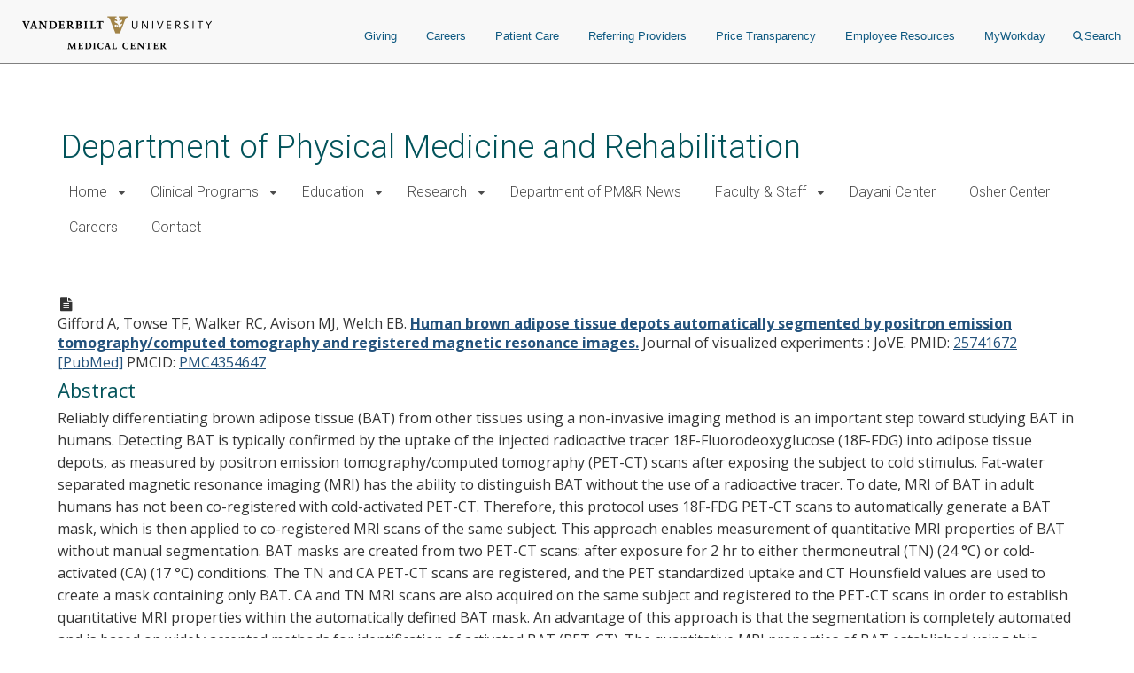

--- FILE ---
content_type: text/css
request_url: https://www.vumc.org/pmr/themes/custom/vanderbilt_d8/dist/css/messages.css?t98sh8
body_size: 52
content:
.messages {
  margin: 2rem 0; }


--- FILE ---
content_type: text/css
request_url: https://www.vumc.org/pmr/themes/custom/vanderbilt_d8/dist/css/publications.css?t98sh8
body_size: 529
content:
.publications__bibli-title {
  margin: 2rem 0; }

.publications__grouping-label {
  font-family: "Roboto", "Arial", sans-serif;
  color: #02535a;
  font-size: 1.8rem;
  margin: 2rem 0; }

ul.publications__publications-list {
  list-style: none;
  margin: 0;
  padding: 0; }

.publications__publications-listing {
  margin: 1rem 0;
  position: relative; }
  .node--type-publication .publications__publications-listing {
    background: #eeeeee;
    padding: 2rem; }
  .publications__publications-listing .inline-administrator-links {
    float: right;
    margin-left: 2rem;
    position: relative; }
  .publications__publications-listing .publication-no-image-icon {
    color: #d7d7d7;
    left: 0;
    position: absolute;
    top: 0.3rem; }
    .node--type-publication .publications__publications-listing .publication-no-image-icon {
      color: #b3b3b3;
      left: 2rem;
      top: 2.5rem; }
    .publications__publications-listing .publication-no-image-icon + .media-body {
      padding-left: 3.3rem; }
  .publications__publications-listing .media-body {
    margin-bottom: 1.5rem;
    min-height: 3.5rem; }
    .publications__publications-listing .media-body:last-child {
      margin-bottom: 0; }
    .publications__publications-listing .media-body p {
      margin: 0; }
  .publications__publications-listing .barista-digital-reference {
    display: block;
    font-size: 1.125rem; }

.publications__field--abstract .field__label {
  font-weight: 400;
  margin: 2rem 0; }
